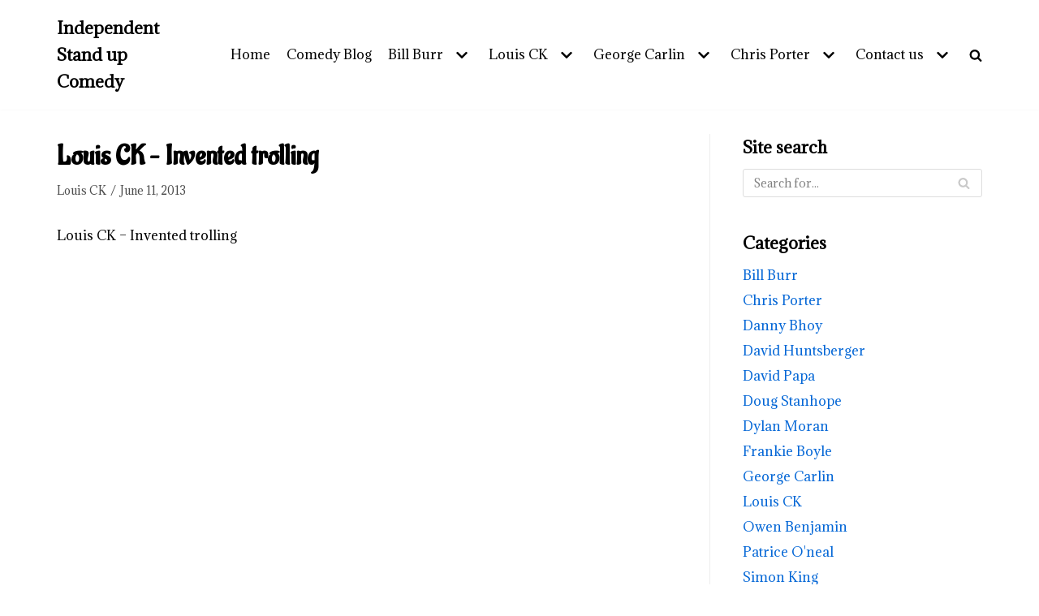

--- FILE ---
content_type: text/html; charset=UTF-8
request_url: http://independentcomic.com/louis-ck/louis-ck-invented-trolling/
body_size: 13815
content:
<!DOCTYPE html>
<html lang="en-US">

<head>
	
	<meta charset="UTF-8">
	<meta name="viewport" content="width=device-width, initial-scale=1, minimum-scale=1">
	<link rel="profile" href="http://gmpg.org/xfn/11">
			<link rel="pingback" href="http://independentcomic.com/xmlrpc.php">
		<meta name='robots' content='index, follow, max-image-preview:large, max-snippet:-1, max-video-preview:-1' />

	<!-- This site is optimized with the Yoast SEO plugin v22.4 - https://yoast.com/wordpress/plugins/seo/ -->
	<title>Louis CK - Invented trolling</title>
	<link rel="canonical" href="http://independentcomic.com/louis-ck/louis-ck-invented-trolling/" />
	<meta name="twitter:label1" content="Written by" />
	<meta name="twitter:data1" content="BigFan" />
	<script type="application/ld+json" class="yoast-schema-graph">{"@context":"https://schema.org","@graph":[{"@type":"WebPage","@id":"http://independentcomic.com/louis-ck/louis-ck-invented-trolling/","url":"http://independentcomic.com/louis-ck/louis-ck-invented-trolling/","name":"Louis CK - Invented trolling","isPartOf":{"@id":"https://independentcomic.com/#website"},"datePublished":"2013-06-11T08:18:04+00:00","dateModified":"2019-03-27T23:54:49+00:00","author":{"@id":"https://independentcomic.com/#/schema/person/7497287d5bde9e3e203f2ff05b6e2a39"},"breadcrumb":{"@id":"http://independentcomic.com/louis-ck/louis-ck-invented-trolling/#breadcrumb"},"inLanguage":"en-US","potentialAction":[{"@type":"ReadAction","target":["http://independentcomic.com/louis-ck/louis-ck-invented-trolling/"]}]},{"@type":"BreadcrumbList","@id":"http://independentcomic.com/louis-ck/louis-ck-invented-trolling/#breadcrumb","itemListElement":[{"@type":"ListItem","position":1,"name":"Home","item":"https://independentcomic.com/"},{"@type":"ListItem","position":2,"name":"Comedy Blog","item":"https://independentcomic.com/blog/"},{"@type":"ListItem","position":3,"name":"Louis CK &#8211; Invented trolling"}]},{"@type":"WebSite","@id":"https://independentcomic.com/#website","url":"https://independentcomic.com/","name":"Independent Stand up Comedy","description":"","potentialAction":[{"@type":"SearchAction","target":{"@type":"EntryPoint","urlTemplate":"https://independentcomic.com/?s={search_term_string}"},"query-input":"required name=search_term_string"}],"inLanguage":"en-US"},{"@type":"Person","@id":"https://independentcomic.com/#/schema/person/7497287d5bde9e3e203f2ff05b6e2a39","name":"BigFan","url":"http://independentcomic.com/author/big-fan/"}]}</script>
	<!-- / Yoast SEO plugin. -->


<link rel='dns-prefetch' href='//fonts.googleapis.com' />
<link rel="alternate" type="application/rss+xml" title="Independent Stand up Comedy &raquo; Feed" href="http://independentcomic.com/feed/" />
<link rel="alternate" type="application/rss+xml" title="Independent Stand up Comedy &raquo; Comments Feed" href="http://independentcomic.com/comments/feed/" />
<link rel="alternate" type="application/rss+xml" title="Independent Stand up Comedy &raquo; Louis CK &#8211; Invented trolling Comments Feed" href="http://independentcomic.com/louis-ck/louis-ck-invented-trolling/feed/" />
		<!-- This site uses the Google Analytics by MonsterInsights plugin v9.11.1 - Using Analytics tracking - https://www.monsterinsights.com/ -->
		<!-- Note: MonsterInsights is not currently configured on this site. The site owner needs to authenticate with Google Analytics in the MonsterInsights settings panel. -->
					<!-- No tracking code set -->
				<!-- / Google Analytics by MonsterInsights -->
		<script type="text/javascript">
/* <![CDATA[ */
window._wpemojiSettings = {"baseUrl":"https:\/\/s.w.org\/images\/core\/emoji\/15.0.3\/72x72\/","ext":".png","svgUrl":"https:\/\/s.w.org\/images\/core\/emoji\/15.0.3\/svg\/","svgExt":".svg","source":{"concatemoji":"http:\/\/independentcomic.com\/wp-includes\/js\/wp-emoji-release.min.js?ver=6.5.7"}};
/*! This file is auto-generated */
!function(i,n){var o,s,e;function c(e){try{var t={supportTests:e,timestamp:(new Date).valueOf()};sessionStorage.setItem(o,JSON.stringify(t))}catch(e){}}function p(e,t,n){e.clearRect(0,0,e.canvas.width,e.canvas.height),e.fillText(t,0,0);var t=new Uint32Array(e.getImageData(0,0,e.canvas.width,e.canvas.height).data),r=(e.clearRect(0,0,e.canvas.width,e.canvas.height),e.fillText(n,0,0),new Uint32Array(e.getImageData(0,0,e.canvas.width,e.canvas.height).data));return t.every(function(e,t){return e===r[t]})}function u(e,t,n){switch(t){case"flag":return n(e,"\ud83c\udff3\ufe0f\u200d\u26a7\ufe0f","\ud83c\udff3\ufe0f\u200b\u26a7\ufe0f")?!1:!n(e,"\ud83c\uddfa\ud83c\uddf3","\ud83c\uddfa\u200b\ud83c\uddf3")&&!n(e,"\ud83c\udff4\udb40\udc67\udb40\udc62\udb40\udc65\udb40\udc6e\udb40\udc67\udb40\udc7f","\ud83c\udff4\u200b\udb40\udc67\u200b\udb40\udc62\u200b\udb40\udc65\u200b\udb40\udc6e\u200b\udb40\udc67\u200b\udb40\udc7f");case"emoji":return!n(e,"\ud83d\udc26\u200d\u2b1b","\ud83d\udc26\u200b\u2b1b")}return!1}function f(e,t,n){var r="undefined"!=typeof WorkerGlobalScope&&self instanceof WorkerGlobalScope?new OffscreenCanvas(300,150):i.createElement("canvas"),a=r.getContext("2d",{willReadFrequently:!0}),o=(a.textBaseline="top",a.font="600 32px Arial",{});return e.forEach(function(e){o[e]=t(a,e,n)}),o}function t(e){var t=i.createElement("script");t.src=e,t.defer=!0,i.head.appendChild(t)}"undefined"!=typeof Promise&&(o="wpEmojiSettingsSupports",s=["flag","emoji"],n.supports={everything:!0,everythingExceptFlag:!0},e=new Promise(function(e){i.addEventListener("DOMContentLoaded",e,{once:!0})}),new Promise(function(t){var n=function(){try{var e=JSON.parse(sessionStorage.getItem(o));if("object"==typeof e&&"number"==typeof e.timestamp&&(new Date).valueOf()<e.timestamp+604800&&"object"==typeof e.supportTests)return e.supportTests}catch(e){}return null}();if(!n){if("undefined"!=typeof Worker&&"undefined"!=typeof OffscreenCanvas&&"undefined"!=typeof URL&&URL.createObjectURL&&"undefined"!=typeof Blob)try{var e="postMessage("+f.toString()+"("+[JSON.stringify(s),u.toString(),p.toString()].join(",")+"));",r=new Blob([e],{type:"text/javascript"}),a=new Worker(URL.createObjectURL(r),{name:"wpTestEmojiSupports"});return void(a.onmessage=function(e){c(n=e.data),a.terminate(),t(n)})}catch(e){}c(n=f(s,u,p))}t(n)}).then(function(e){for(var t in e)n.supports[t]=e[t],n.supports.everything=n.supports.everything&&n.supports[t],"flag"!==t&&(n.supports.everythingExceptFlag=n.supports.everythingExceptFlag&&n.supports[t]);n.supports.everythingExceptFlag=n.supports.everythingExceptFlag&&!n.supports.flag,n.DOMReady=!1,n.readyCallback=function(){n.DOMReady=!0}}).then(function(){return e}).then(function(){var e;n.supports.everything||(n.readyCallback(),(e=n.source||{}).concatemoji?t(e.concatemoji):e.wpemoji&&e.twemoji&&(t(e.twemoji),t(e.wpemoji)))}))}((window,document),window._wpemojiSettings);
/* ]]> */
</script>
<style id='wp-emoji-styles-inline-css' type='text/css'>

	img.wp-smiley, img.emoji {
		display: inline !important;
		border: none !important;
		box-shadow: none !important;
		height: 1em !important;
		width: 1em !important;
		margin: 0 0.07em !important;
		vertical-align: -0.1em !important;
		background: none !important;
		padding: 0 !important;
	}
</style>
<link rel='stylesheet' id='wp-block-library-css' href='http://independentcomic.com/wp-includes/css/dist/block-library/style.min.css?ver=6.5.7' type='text/css' media='all' />
<style id='classic-theme-styles-inline-css' type='text/css'>
/*! This file is auto-generated */
.wp-block-button__link{color:#fff;background-color:#32373c;border-radius:9999px;box-shadow:none;text-decoration:none;padding:calc(.667em + 2px) calc(1.333em + 2px);font-size:1.125em}.wp-block-file__button{background:#32373c;color:#fff;text-decoration:none}
</style>
<style id='global-styles-inline-css' type='text/css'>
body{--wp--preset--color--black: #000000;--wp--preset--color--cyan-bluish-gray: #abb8c3;--wp--preset--color--white: #ffffff;--wp--preset--color--pale-pink: #f78da7;--wp--preset--color--vivid-red: #cf2e2e;--wp--preset--color--luminous-vivid-orange: #ff6900;--wp--preset--color--luminous-vivid-amber: #fcb900;--wp--preset--color--light-green-cyan: #7bdcb5;--wp--preset--color--vivid-green-cyan: #00d084;--wp--preset--color--pale-cyan-blue: #8ed1fc;--wp--preset--color--vivid-cyan-blue: #0693e3;--wp--preset--color--vivid-purple: #9b51e0;--wp--preset--color--neve-link-color: var(--nv-primary-accent);--wp--preset--color--neve-link-hover-color: var(--nv-secondary-accent);--wp--preset--color--nv-site-bg: var(--nv-site-bg);--wp--preset--color--nv-light-bg: var(--nv-light-bg);--wp--preset--color--nv-dark-bg: var(--nv-dark-bg);--wp--preset--color--neve-text-color: var(--nv-text-color);--wp--preset--color--nv-text-dark-bg: var(--nv-text-dark-bg);--wp--preset--color--nv-c-1: var(--nv-c-1);--wp--preset--color--nv-c-2: var(--nv-c-2);--wp--preset--gradient--vivid-cyan-blue-to-vivid-purple: linear-gradient(135deg,rgba(6,147,227,1) 0%,rgb(155,81,224) 100%);--wp--preset--gradient--light-green-cyan-to-vivid-green-cyan: linear-gradient(135deg,rgb(122,220,180) 0%,rgb(0,208,130) 100%);--wp--preset--gradient--luminous-vivid-amber-to-luminous-vivid-orange: linear-gradient(135deg,rgba(252,185,0,1) 0%,rgba(255,105,0,1) 100%);--wp--preset--gradient--luminous-vivid-orange-to-vivid-red: linear-gradient(135deg,rgba(255,105,0,1) 0%,rgb(207,46,46) 100%);--wp--preset--gradient--very-light-gray-to-cyan-bluish-gray: linear-gradient(135deg,rgb(238,238,238) 0%,rgb(169,184,195) 100%);--wp--preset--gradient--cool-to-warm-spectrum: linear-gradient(135deg,rgb(74,234,220) 0%,rgb(151,120,209) 20%,rgb(207,42,186) 40%,rgb(238,44,130) 60%,rgb(251,105,98) 80%,rgb(254,248,76) 100%);--wp--preset--gradient--blush-light-purple: linear-gradient(135deg,rgb(255,206,236) 0%,rgb(152,150,240) 100%);--wp--preset--gradient--blush-bordeaux: linear-gradient(135deg,rgb(254,205,165) 0%,rgb(254,45,45) 50%,rgb(107,0,62) 100%);--wp--preset--gradient--luminous-dusk: linear-gradient(135deg,rgb(255,203,112) 0%,rgb(199,81,192) 50%,rgb(65,88,208) 100%);--wp--preset--gradient--pale-ocean: linear-gradient(135deg,rgb(255,245,203) 0%,rgb(182,227,212) 50%,rgb(51,167,181) 100%);--wp--preset--gradient--electric-grass: linear-gradient(135deg,rgb(202,248,128) 0%,rgb(113,206,126) 100%);--wp--preset--gradient--midnight: linear-gradient(135deg,rgb(2,3,129) 0%,rgb(40,116,252) 100%);--wp--preset--font-size--small: 13px;--wp--preset--font-size--medium: 20px;--wp--preset--font-size--large: 36px;--wp--preset--font-size--x-large: 42px;--wp--preset--spacing--20: 0.44rem;--wp--preset--spacing--30: 0.67rem;--wp--preset--spacing--40: 1rem;--wp--preset--spacing--50: 1.5rem;--wp--preset--spacing--60: 2.25rem;--wp--preset--spacing--70: 3.38rem;--wp--preset--spacing--80: 5.06rem;--wp--preset--shadow--natural: 6px 6px 9px rgba(0, 0, 0, 0.2);--wp--preset--shadow--deep: 12px 12px 50px rgba(0, 0, 0, 0.4);--wp--preset--shadow--sharp: 6px 6px 0px rgba(0, 0, 0, 0.2);--wp--preset--shadow--outlined: 6px 6px 0px -3px rgba(255, 255, 255, 1), 6px 6px rgba(0, 0, 0, 1);--wp--preset--shadow--crisp: 6px 6px 0px rgba(0, 0, 0, 1);}:where(.is-layout-flex){gap: 0.5em;}:where(.is-layout-grid){gap: 0.5em;}body .is-layout-flex{display: flex;}body .is-layout-flex{flex-wrap: wrap;align-items: center;}body .is-layout-flex > *{margin: 0;}body .is-layout-grid{display: grid;}body .is-layout-grid > *{margin: 0;}:where(.wp-block-columns.is-layout-flex){gap: 2em;}:where(.wp-block-columns.is-layout-grid){gap: 2em;}:where(.wp-block-post-template.is-layout-flex){gap: 1.25em;}:where(.wp-block-post-template.is-layout-grid){gap: 1.25em;}.has-black-color{color: var(--wp--preset--color--black) !important;}.has-cyan-bluish-gray-color{color: var(--wp--preset--color--cyan-bluish-gray) !important;}.has-white-color{color: var(--wp--preset--color--white) !important;}.has-pale-pink-color{color: var(--wp--preset--color--pale-pink) !important;}.has-vivid-red-color{color: var(--wp--preset--color--vivid-red) !important;}.has-luminous-vivid-orange-color{color: var(--wp--preset--color--luminous-vivid-orange) !important;}.has-luminous-vivid-amber-color{color: var(--wp--preset--color--luminous-vivid-amber) !important;}.has-light-green-cyan-color{color: var(--wp--preset--color--light-green-cyan) !important;}.has-vivid-green-cyan-color{color: var(--wp--preset--color--vivid-green-cyan) !important;}.has-pale-cyan-blue-color{color: var(--wp--preset--color--pale-cyan-blue) !important;}.has-vivid-cyan-blue-color{color: var(--wp--preset--color--vivid-cyan-blue) !important;}.has-vivid-purple-color{color: var(--wp--preset--color--vivid-purple) !important;}.has-black-background-color{background-color: var(--wp--preset--color--black) !important;}.has-cyan-bluish-gray-background-color{background-color: var(--wp--preset--color--cyan-bluish-gray) !important;}.has-white-background-color{background-color: var(--wp--preset--color--white) !important;}.has-pale-pink-background-color{background-color: var(--wp--preset--color--pale-pink) !important;}.has-vivid-red-background-color{background-color: var(--wp--preset--color--vivid-red) !important;}.has-luminous-vivid-orange-background-color{background-color: var(--wp--preset--color--luminous-vivid-orange) !important;}.has-luminous-vivid-amber-background-color{background-color: var(--wp--preset--color--luminous-vivid-amber) !important;}.has-light-green-cyan-background-color{background-color: var(--wp--preset--color--light-green-cyan) !important;}.has-vivid-green-cyan-background-color{background-color: var(--wp--preset--color--vivid-green-cyan) !important;}.has-pale-cyan-blue-background-color{background-color: var(--wp--preset--color--pale-cyan-blue) !important;}.has-vivid-cyan-blue-background-color{background-color: var(--wp--preset--color--vivid-cyan-blue) !important;}.has-vivid-purple-background-color{background-color: var(--wp--preset--color--vivid-purple) !important;}.has-black-border-color{border-color: var(--wp--preset--color--black) !important;}.has-cyan-bluish-gray-border-color{border-color: var(--wp--preset--color--cyan-bluish-gray) !important;}.has-white-border-color{border-color: var(--wp--preset--color--white) !important;}.has-pale-pink-border-color{border-color: var(--wp--preset--color--pale-pink) !important;}.has-vivid-red-border-color{border-color: var(--wp--preset--color--vivid-red) !important;}.has-luminous-vivid-orange-border-color{border-color: var(--wp--preset--color--luminous-vivid-orange) !important;}.has-luminous-vivid-amber-border-color{border-color: var(--wp--preset--color--luminous-vivid-amber) !important;}.has-light-green-cyan-border-color{border-color: var(--wp--preset--color--light-green-cyan) !important;}.has-vivid-green-cyan-border-color{border-color: var(--wp--preset--color--vivid-green-cyan) !important;}.has-pale-cyan-blue-border-color{border-color: var(--wp--preset--color--pale-cyan-blue) !important;}.has-vivid-cyan-blue-border-color{border-color: var(--wp--preset--color--vivid-cyan-blue) !important;}.has-vivid-purple-border-color{border-color: var(--wp--preset--color--vivid-purple) !important;}.has-vivid-cyan-blue-to-vivid-purple-gradient-background{background: var(--wp--preset--gradient--vivid-cyan-blue-to-vivid-purple) !important;}.has-light-green-cyan-to-vivid-green-cyan-gradient-background{background: var(--wp--preset--gradient--light-green-cyan-to-vivid-green-cyan) !important;}.has-luminous-vivid-amber-to-luminous-vivid-orange-gradient-background{background: var(--wp--preset--gradient--luminous-vivid-amber-to-luminous-vivid-orange) !important;}.has-luminous-vivid-orange-to-vivid-red-gradient-background{background: var(--wp--preset--gradient--luminous-vivid-orange-to-vivid-red) !important;}.has-very-light-gray-to-cyan-bluish-gray-gradient-background{background: var(--wp--preset--gradient--very-light-gray-to-cyan-bluish-gray) !important;}.has-cool-to-warm-spectrum-gradient-background{background: var(--wp--preset--gradient--cool-to-warm-spectrum) !important;}.has-blush-light-purple-gradient-background{background: var(--wp--preset--gradient--blush-light-purple) !important;}.has-blush-bordeaux-gradient-background{background: var(--wp--preset--gradient--blush-bordeaux) !important;}.has-luminous-dusk-gradient-background{background: var(--wp--preset--gradient--luminous-dusk) !important;}.has-pale-ocean-gradient-background{background: var(--wp--preset--gradient--pale-ocean) !important;}.has-electric-grass-gradient-background{background: var(--wp--preset--gradient--electric-grass) !important;}.has-midnight-gradient-background{background: var(--wp--preset--gradient--midnight) !important;}.has-small-font-size{font-size: var(--wp--preset--font-size--small) !important;}.has-medium-font-size{font-size: var(--wp--preset--font-size--medium) !important;}.has-large-font-size{font-size: var(--wp--preset--font-size--large) !important;}.has-x-large-font-size{font-size: var(--wp--preset--font-size--x-large) !important;}
.wp-block-navigation a:where(:not(.wp-element-button)){color: inherit;}
:where(.wp-block-post-template.is-layout-flex){gap: 1.25em;}:where(.wp-block-post-template.is-layout-grid){gap: 1.25em;}
:where(.wp-block-columns.is-layout-flex){gap: 2em;}:where(.wp-block-columns.is-layout-grid){gap: 2em;}
.wp-block-pullquote{font-size: 1.5em;line-height: 1.6;}
</style>
<link rel='stylesheet' id='contact-form-7-css' href='http://independentcomic.com/wp-content/plugins/contact-form-7/includes/css/styles.css?ver=5.9.3' type='text/css' media='all' />
<style id='contact-form-7-inline-css' type='text/css'>
.wpcf7 .wpcf7-recaptcha iframe {margin-bottom: 0;}.wpcf7 .wpcf7-recaptcha[data-align="center"] > div {margin: 0 auto;}.wpcf7 .wpcf7-recaptcha[data-align="right"] > div {margin: 0 0 0 auto;}
</style>
<link rel='stylesheet' id='wp-pagenavi-css' href='http://independentcomic.com/wp-content/plugins/wp-pagenavi/pagenavi-css.css?ver=2.70' type='text/css' media='all' />
<link rel='stylesheet' id='neve-style-css' href='http://independentcomic.com/wp-content/themes/neve/assets/css/style-legacy.min.css?ver=3.4.3' type='text/css' media='all' />
<style id='neve-style-inline-css' type='text/css'>
.header-menu-sidebar-inner li.menu-item-nav-search { display: none; }
		[data-row-id] .row { display: flex !important; align-items: center; flex-wrap: unset;}
		@media (max-width: 960px) { .footer--row .row { flex-direction: column; } }
.nv-meta-list li.meta:not(:last-child):after { content:"/" }.nv-meta-list .no-mobile{
			display:none;
		}.nv-meta-list li.last::after{
			content: ""!important;
		}@media (min-width: 769px) {
			.nv-meta-list .no-mobile {
				display: inline-block;
			}
			.nv-meta-list li.last:not(:last-child)::after {
		 		content: "/" !important;
			}
		}
 .container{ max-width: 748px; } .has-neve-button-color-color{ color: var(--nv-primary-accent)!important; } .has-neve-button-color-background-color{ background-color: var(--nv-primary-accent)!important; } .single-post-container .alignfull > [class*="__inner-container"], .single-post-container .alignwide > [class*="__inner-container"]{ max-width:718px } .button.button-primary, button, input[type=button], .btn, input[type="submit"], /* Buttons in navigation */ ul[id^="nv-primary-navigation"] li.button.button-primary > a, .menu li.button.button-primary > a, .wp-block-button.is-style-primary .wp-block-button__link, .wc-block-grid .wp-block-button .wp-block-button__link, form input[type="submit"], form button[type="submit"]{ background-color: var(--nv-primary-accent);color: #ffffff;border-radius:3px 3px 3px 3px;border:none;border-width:1px 1px 1px 1px; } .button.button-primary:hover, ul[id^="nv-primary-navigation"] li.button.button-primary > a:hover, .menu li.button.button-primary > a:hover, .wp-block-button.is-style-primary .wp-block-button__link:hover, .wc-block-grid .wp-block-button .wp-block-button__link:hover, form input[type="submit"]:hover, form button[type="submit"]:hover{ background-color: var(--nv-primary-accent);color: #ffffff; } .button.button-secondary:not(.secondary-default), .wp-block-button.is-style-secondary .wp-block-button__link{ background-color: var(--nv-primary-accent);color: #ffffff;border-radius:3px 3px 3px 3px;border:none;border-width:1px 1px 1px 1px; } .button.button-secondary.secondary-default{ background-color: var(--nv-primary-accent);color: #ffffff;border-radius:3px 3px 3px 3px;border:none;border-width:1px 1px 1px 1px; } .button.button-secondary:not(.secondary-default):hover, .wp-block-button.is-style-secondary .wp-block-button__link:hover{ background-color: var(--nv-primary-accent);color: #ffffff; } .button.button-secondary.secondary-default:hover{ background-color: var(--nv-primary-accent);color: #ffffff; } body, .site-title{ font-family: Adamina, var(--nv-fallback-ff); } h1, .single h1.entry-title{ font-size: 1.5em; line-height: 1.6; letter-spacing: 0px; font-weight: 600; text-transform: none; font-family: Aladin, var(--nv-fallback-ff); } h2{ font-family: Aladin, var(--nv-fallback-ff); } h3, .woocommerce-checkout h3{ font-family: Aladin, var(--nv-fallback-ff); } h4{ font-family: Aladin, var(--nv-fallback-ff); } h5{ font-family: Aladin, var(--nv-fallback-ff); } h6{ font-family: Aladin, var(--nv-fallback-ff); } form input:read-write, form textarea, form select, form select option, form.wp-block-search input.wp-block-search__input, .widget select{ color: var(--nv-text-color); font-family: Adamina, var(--nv-fallback-ff); } form.search-form input:read-write{ padding-right:45px !important; font-family: Adamina, var(--nv-fallback-ff); } .global-styled{ --bgcolor: var(--nv-site-bg); } .header-top-inner,.header-top-inner a:not(.button),.header-top-inner .navbar-toggle{ color: var(--nv-text-color); } .header-top-inner .nv-icon svg,.header-top-inner .nv-contact-list svg{ fill: var(--nv-text-color); } .header-top-inner .icon-bar{ background-color: var(--nv-text-color); } .hfg_header .header-top-inner .nav-ul .sub-menu{ background-color: var(--nv-site-bg); } .hfg_header .header-top-inner{ background-color: var(--nv-site-bg); } .header-main-inner,.header-main-inner a:not(.button),.header-main-inner .navbar-toggle{ color: var(--nv-text-color); } .header-main-inner .nv-icon svg,.header-main-inner .nv-contact-list svg{ fill: var(--nv-text-color); } .header-main-inner .icon-bar{ background-color: var(--nv-text-color); } .hfg_header .header-main-inner .nav-ul .sub-menu{ background-color: var(--nv-site-bg); } .hfg_header .header-main-inner{ background-color: var(--nv-site-bg); } .header-menu-sidebar .header-menu-sidebar-bg,.header-menu-sidebar .header-menu-sidebar-bg a:not(.button),.header-menu-sidebar .header-menu-sidebar-bg .navbar-toggle{ color: var(--nv-text-color); } .header-menu-sidebar .header-menu-sidebar-bg .nv-icon svg,.header-menu-sidebar .header-menu-sidebar-bg .nv-contact-list svg{ fill: var(--nv-text-color); } .header-menu-sidebar .header-menu-sidebar-bg .icon-bar{ background-color: var(--nv-text-color); } .hfg_header .header-menu-sidebar .header-menu-sidebar-bg .nav-ul .sub-menu{ background-color: var(--nv-site-bg); } .hfg_header .header-menu-sidebar .header-menu-sidebar-bg{ background-color: var(--nv-site-bg); } .header-menu-sidebar{ width: 360px; } .builder-item--logo .site-logo img{ max-width: 120px; } .builder-item--logo .site-logo{ padding:10px 0px 10px 0px; } .builder-item--logo{ margin:0px 0px 0px 0px; } .builder-item--nav-icon .navbar-toggle{ padding:10px 15px 10px 15px; } .builder-item--nav-icon{ margin:0px 0px 0px 0px; } .builder-item--primary-menu .nav-menu-primary > .nav-ul li:not(.woocommerce-mini-cart-item) > a,.builder-item--primary-menu .nav-menu-primary > .nav-ul .has-caret > a,.builder-item--primary-menu .nav-menu-primary > .nav-ul .neve-mm-heading span,.builder-item--primary-menu .nav-menu-primary > .nav-ul .has-caret{ color: var(--nv-text-color); } .builder-item--primary-menu .nav-menu-primary > .nav-ul li:not(.woocommerce-mini-cart-item) > a:after,.builder-item--primary-menu .nav-menu-primary > .nav-ul li > .has-caret > a:after{ background-color: var(--nv-secondary-accent); } .builder-item--primary-menu .nav-menu-primary > .nav-ul li:not(.woocommerce-mini-cart-item):hover > a,.builder-item--primary-menu .nav-menu-primary > .nav-ul li:hover > .has-caret > a,.builder-item--primary-menu .nav-menu-primary > .nav-ul li:hover > .has-caret{ color: var(--nv-secondary-accent); } .builder-item--primary-menu .nav-menu-primary > .nav-ul li:hover > .has-caret svg{ fill: var(--nv-secondary-accent); } .builder-item--primary-menu .nav-menu-primary > .nav-ul li.current-menu-item > a,.builder-item--primary-menu .nav-menu-primary > .nav-ul li.current_page_item > a,.builder-item--primary-menu .nav-menu-primary > .nav-ul li.current_page_item > .has-caret > a{ color: var(--nv-primary-accent); } .builder-item--primary-menu .nav-menu-primary > .nav-ul li.current-menu-item > .has-caret svg{ fill: var(--nv-primary-accent); } .builder-item--primary-menu .nav-ul > li:not(:last-of-type){ margin-right:20px; } .builder-item--primary-menu .style-full-height .nav-ul li:not(.menu-item-nav-search):not(.menu-item-nav-cart):hover > a:after{ width: calc(100% + 20px); } .builder-item--primary-menu .nav-ul li a, .builder-item--primary-menu .neve-mm-heading span{ min-height: 25px; } .builder-item--primary-menu{ font-size: 1em; line-height: 1.6em; letter-spacing: 0px; font-weight: 500; text-transform: none;padding:0px 0px 0px 0px;margin:0px 0px 0px 0px; } .builder-item--primary-menu svg{ width: 1em;height: 1em; } .footer-bottom-inner{ background-color: #ffffff; } .footer-bottom-inner,.footer-bottom-inner a:not(.button),.footer-bottom-inner .navbar-toggle{ color: var(--nv-text-color); } .footer-bottom-inner .nv-icon svg,.footer-bottom-inner .nv-contact-list svg{ fill: var(--nv-text-color); } .footer-bottom-inner .icon-bar{ background-color: var(--nv-text-color); } .footer-bottom-inner .nav-ul .sub-menu{ background-color: #ffffff; } @media(min-width: 576px){ .container{ max-width: 992px; } .single-post-container .alignfull > [class*="__inner-container"], .single-post-container .alignwide > [class*="__inner-container"]{ max-width:962px } h1, .single h1.entry-title{ font-size: 1.5em; line-height: 1.6; letter-spacing: 0px; } .header-menu-sidebar{ width: 360px; } .builder-item--logo .site-logo img{ max-width: 120px; } .builder-item--logo .site-logo{ padding:10px 0px 10px 0px; } .builder-item--logo{ margin:0px 0px 0px 0px; } .builder-item--nav-icon .navbar-toggle{ padding:10px 15px 10px 15px; } .builder-item--nav-icon{ margin:0px 0px 0px 0px; } .builder-item--primary-menu .nav-ul > li:not(:last-of-type){ margin-right:20px; } .builder-item--primary-menu .style-full-height .nav-ul li:not(.menu-item-nav-search):not(.menu-item-nav-cart):hover > a:after{ width: calc(100% + 20px); } .builder-item--primary-menu .nav-ul li a, .builder-item--primary-menu .neve-mm-heading span{ min-height: 25px; } .builder-item--primary-menu{ font-size: 1em; line-height: 1.6em; letter-spacing: 0px;padding:0px 0px 0px 0px;margin:0px 0px 0px 0px; } .builder-item--primary-menu svg{ width: 1em;height: 1em; } }@media(min-width: 960px){ .container{ max-width: 1170px; } body:not(.single):not(.archive):not(.blog):not(.search):not(.error404) .neve-main > .container .col, body.post-type-archive-course .neve-main > .container .col, body.post-type-archive-llms_membership .neve-main > .container .col{ max-width: 70%; } body:not(.single):not(.archive):not(.blog):not(.search):not(.error404) .nv-sidebar-wrap, body.post-type-archive-course .nv-sidebar-wrap, body.post-type-archive-llms_membership .nv-sidebar-wrap{ max-width: 30%; } .neve-main > .archive-container .nv-index-posts.col{ max-width: 70%; } .neve-main > .archive-container .nv-sidebar-wrap{ max-width: 30%; } .neve-main > .single-post-container .nv-single-post-wrap.col{ max-width: 70%; } .single-post-container .alignfull > [class*="__inner-container"], .single-post-container .alignwide > [class*="__inner-container"]{ max-width:789px } .container-fluid.single-post-container .alignfull > [class*="__inner-container"], .container-fluid.single-post-container .alignwide > [class*="__inner-container"]{ max-width:calc(70% + 15px) } .neve-main > .single-post-container .nv-sidebar-wrap{ max-width: 30%; } h1, .single h1.entry-title{ font-size: 2.2em; line-height: 1.6; letter-spacing: 0px; } .header-menu-sidebar{ width: 360px; } .builder-item--logo .site-logo img{ max-width: 120px; } .builder-item--logo .site-logo{ padding:10px 0px 10px 0px; } .builder-item--logo{ margin:0px 0px 0px 0px; } .builder-item--nav-icon .navbar-toggle{ padding:10px 15px 10px 15px; } .builder-item--nav-icon{ margin:0px 0px 0px 0px; } .builder-item--primary-menu .nav-ul > li:not(:last-of-type){ margin-right:20px; } .builder-item--primary-menu .style-full-height .nav-ul li:not(.menu-item-nav-search):not(.menu-item-nav-cart) > a:after{ left:-10px;right:-10px } .builder-item--primary-menu .style-full-height .nav-ul li:not(.menu-item-nav-search):not(.menu-item-nav-cart):hover > a:after{ width: calc(100% + 20px); } .builder-item--primary-menu .nav-ul li a, .builder-item--primary-menu .neve-mm-heading span{ min-height: 25px; } .builder-item--primary-menu{ font-size: 1em; line-height: 1.6em; letter-spacing: 0px;padding:0px 0px 0px 0px;margin:0px 0px 0px 0px; } .builder-item--primary-menu svg{ width: 1em;height: 1em; } }:root{--nv-primary-accent:#0366d6;--nv-secondary-accent:#0e509a;--nv-site-bg:#ffffff;--nv-light-bg:#ededed;--nv-dark-bg:#14171c;--nv-text-color:#000000;--nv-text-dark-bg:#ffffff;--nv-c-1:#77b978;--nv-c-2:#f37262;--nv-fallback-ff:Arial, Helvetica, sans-serif;}
</style>
<link rel='stylesheet' id='neve-google-font-adamina-css' href='//fonts.googleapis.com/css?family=Adamina%3A400&#038;display=swap&#038;ver=3.4.3' type='text/css' media='all' />
<link rel='stylesheet' id='neve-google-font-aladin-css' href='//fonts.googleapis.com/css?family=Aladin%3A600%2C400&#038;display=swap&#038;ver=3.4.3' type='text/css' media='all' />
<script type="text/javascript" src="http://independentcomic.com/wp-includes/js/jquery/jquery.min.js?ver=3.7.1" id="jquery-core-js"></script>
<script type="text/javascript" src="http://independentcomic.com/wp-includes/js/jquery/jquery-migrate.min.js?ver=3.4.1" id="jquery-migrate-js"></script>
<link rel="https://api.w.org/" href="http://independentcomic.com/wp-json/" /><link rel="alternate" type="application/json" href="http://independentcomic.com/wp-json/wp/v2/posts/533" /><link rel="EditURI" type="application/rsd+xml" title="RSD" href="http://independentcomic.com/xmlrpc.php?rsd" />
<meta name="generator" content="WordPress 6.5.7" />
<link rel='shortlink' href='http://independentcomic.com/?p=533' />
<link rel="alternate" type="application/json+oembed" href="http://independentcomic.com/wp-json/oembed/1.0/embed?url=http%3A%2F%2Findependentcomic.com%2Flouis-ck%2Flouis-ck-invented-trolling%2F" />
<link rel="alternate" type="text/xml+oembed" href="http://independentcomic.com/wp-json/oembed/1.0/embed?url=http%3A%2F%2Findependentcomic.com%2Flouis-ck%2Flouis-ck-invented-trolling%2F&#038;format=xml" />

	</head>

<body  class="post-template-default single single-post postid-533 single-format-standard  nv-sidebar-right menu_sidebar_slide_left" id="neve_body"  >
<div class="wrapper">
	
	<header class="header"  >
		<a class="neve-skip-link show-on-focus" href="#content" >
			Skip to content		</a>
		<div id="header-grid"  class="hfg_header site-header">
	<div class="header--row header-top hide-on-mobile hide-on-tablet layout-full-contained header--row"
	data-row-id="top" data-show-on="desktop">

	<div
		class="header--row-inner header-top-inner">
		<div class="container">
			<div
				class="row row--wrapper"
				data-section="hfg_header_layout_top" >
				<div class="builder-item hfg-item-first col-2 desktop-left"><div class="item--inner builder-item--logo"
		data-section="title_tagline"
		data-item-id="logo">
	
<div class="site-logo">
	<a class="brand" href="http://independentcomic.com/" title="Independent Stand up Comedy"
			aria-label="Independent Stand up Comedy"><div class="nv-title-tagline-wrap"><p class="site-title">Independent Stand up Comedy</p><small></small></div></a></div>

	</div>

</div><div class="builder-item has-nav hfg-item-last col-10 desktop-right"><div class="item--inner builder-item--primary-menu has_menu"
		data-section="header_menu_primary"
		data-item-id="primary-menu">
	<div class="nv-nav-wrap">
	<div role="navigation" class="nav-menu-primary"
			aria-label="Primary Menu">

		<ul id="nv-primary-navigation-top" class="primary-menu-ul nav-ul menu-"><li id="menu-item-392" class="menu-item menu-item-type-custom menu-item-object-custom menu-item-home menu-item-392"><a href="http://independentcomic.com/">Home</a></li>
<li id="menu-item-952" class="menu-item menu-item-type-post_type menu-item-object-page current_page_parent menu-item-952"><a href="http://independentcomic.com/blog/">Comedy Blog</a></li>
<li id="menu-item-391" class="menu-item menu-item-type-post_type menu-item-object-page menu-item-has-children menu-item-391"><a href="http://independentcomic.com/bill-burr/"><span class="menu-item-title-wrap dd-title">Bill Burr</span><div role="none"tabindex="-1" class="caret-wrap 3" style="margin-left:5px;"><span class="caret"><svg aria-label="Dropdown" xmlns="http://www.w3.org/2000/svg" viewBox="0 0 448 512"><path d="M207.029 381.476L12.686 187.132c-9.373-9.373-9.373-24.569 0-33.941l22.667-22.667c9.357-9.357 24.522-9.375 33.901-.04L224 284.505l154.745-154.021c9.379-9.335 24.544-9.317 33.901.04l22.667 22.667c9.373 9.373 9.373 24.569 0 33.941L240.971 381.476c-9.373 9.372-24.569 9.372-33.942 0z"/></svg></span></div></a>
<ul class="sub-menu">
	<li id="menu-item-646" class="menu-item menu-item-type-post_type menu-item-object-page menu-item-646"><a href="http://independentcomic.com/bill-burr/emotionally-unavailable-expanded-edition/">Emotionally Unavailable</a></li>
	<li id="menu-item-584" class="menu-item menu-item-type-post_type menu-item-object-page menu-item-584"><a href="http://independentcomic.com/bill-burr/why-do-i-do-this/">Why Do I Do This</a></li>
	<li id="menu-item-619" class="menu-item menu-item-type-post_type menu-item-object-page menu-item-619"><a href="http://independentcomic.com/bill-burr/let-it-go/">Let It Go</a></li>
	<li id="menu-item-639" class="menu-item menu-item-type-post_type menu-item-object-page menu-item-639"><a href="http://independentcomic.com/bill-burr/you-people-are-all-the-same/">You People Are All The Same</a></li>
	<li id="menu-item-2014" class="menu-item menu-item-type-post_type menu-item-object-page menu-item-2014"><a href="http://independentcomic.com/bill-burr/im-sorry-you-feel-that-way/">I&#8217;m sorry you feel that way</a></li>
</ul>
</li>
<li id="menu-item-798" class="menu-item menu-item-type-post_type menu-item-object-page menu-item-has-children menu-item-798"><a href="http://independentcomic.com/louis-ck/"><span class="menu-item-title-wrap dd-title">Louis CK</span><div role="none"tabindex="-1" class="caret-wrap 9" style="margin-left:5px;"><span class="caret"><svg aria-label="Dropdown" xmlns="http://www.w3.org/2000/svg" viewBox="0 0 448 512"><path d="M207.029 381.476L12.686 187.132c-9.373-9.373-9.373-24.569 0-33.941l22.667-22.667c9.357-9.357 24.522-9.375 33.901-.04L224 284.505l154.745-154.021c9.379-9.335 24.544-9.317 33.901.04l22.667 22.667c9.373 9.373 9.373 24.569 0 33.941L240.971 381.476c-9.373 9.372-24.569 9.372-33.942 0z"/></svg></span></div></a>
<ul class="sub-menu">
	<li id="menu-item-755" class="menu-item menu-item-type-post_type menu-item-object-page menu-item-755"><a href="http://independentcomic.com/louis-ck/live-in-houston/">Live in Houston</a></li>
	<li id="menu-item-756" class="menu-item menu-item-type-post_type menu-item-object-page menu-item-756"><a href="http://independentcomic.com/louis-ck/one-night-stand/">One Night Stand</a></li>
	<li id="menu-item-780" class="menu-item menu-item-type-post_type menu-item-object-page menu-item-780"><a href="http://independentcomic.com/louis-ck/shameless/">Shameless</a></li>
	<li id="menu-item-797" class="menu-item menu-item-type-post_type menu-item-object-page menu-item-797"><a href="http://independentcomic.com/louis-ck/chewed-up/">Chewed Up</a></li>
	<li id="menu-item-826" class="menu-item menu-item-type-post_type menu-item-object-page menu-item-826"><a href="http://independentcomic.com/louis-ck/hilarious/">Hilarious</a></li>
	<li id="menu-item-1007" class="menu-item menu-item-type-post_type menu-item-object-page menu-item-1007"><a href="http://independentcomic.com/louis-ck/live-at-the-beacon-theater/">Live at the Beacon Theater</a></li>
	<li id="menu-item-1004" class="menu-item menu-item-type-post_type menu-item-object-page menu-item-1004"><a href="http://independentcomic.com/louis-ck/word-live-at-carnegie-hall/">Live at Carnegie Hall</a></li>
	<li id="menu-item-1003" class="menu-item menu-item-type-post_type menu-item-object-page menu-item-1003"><a href="http://independentcomic.com/louis-ck/oh-my-god/">Oh My God</a></li>
</ul>
</li>
<li id="menu-item-1210" class="menu-item menu-item-type-post_type menu-item-object-page menu-item-has-children menu-item-1210"><a href="http://independentcomic.com/george-carlin/"><span class="menu-item-title-wrap dd-title">George Carlin</span><div role="none"tabindex="-1" class="caret-wrap 18" style="margin-left:5px;"><span class="caret"><svg aria-label="Dropdown" xmlns="http://www.w3.org/2000/svg" viewBox="0 0 448 512"><path d="M207.029 381.476L12.686 187.132c-9.373-9.373-9.373-24.569 0-33.941l22.667-22.667c9.357-9.357 24.522-9.375 33.901-.04L224 284.505l154.745-154.021c9.379-9.335 24.544-9.317 33.901.04l22.667 22.667c9.373 9.373 9.373 24.569 0 33.941L240.971 381.476c-9.373 9.372-24.569 9.372-33.942 0z"/></svg></span></div></a>
<ul class="sub-menu">
	<li id="menu-item-1481" class="menu-item menu-item-type-post_type menu-item-object-page menu-item-1481"><a href="http://independentcomic.com/george-carlin/doin-it-again/">Doin It Again</a></li>
	<li id="menu-item-1480" class="menu-item menu-item-type-post_type menu-item-object-page menu-item-1480"><a href="http://independentcomic.com/george-carlin/jammin-new-york/">Jammin&#8217; in New York</a></li>
	<li id="menu-item-1507" class="menu-item menu-item-type-post_type menu-item-object-page menu-item-1507"><a href="http://independentcomic.com/george-carlin/back-in-town/">Back in Town</a></li>
	<li id="menu-item-1528" class="menu-item menu-item-type-post_type menu-item-object-page menu-item-1528"><a href="http://independentcomic.com/george-carlin/40-years-comedy/">40 Years of Comedy</a></li>
	<li id="menu-item-1546" class="menu-item menu-item-type-post_type menu-item-object-page menu-item-1546"><a href="http://independentcomic.com/george-carlin/you-are-all-diseased/">You Are All Diseased</a></li>
	<li id="menu-item-1617" class="menu-item menu-item-type-post_type menu-item-object-page menu-item-1617"><a href="http://independentcomic.com/george-carlin/complaints-and-grievances/">Complaints and Grievances</a></li>
	<li id="menu-item-1642" class="menu-item menu-item-type-post_type menu-item-object-page menu-item-1642"><a href="http://independentcomic.com/george-carlin/life-is-worth-losing/">Life Is Worth Losing</a></li>
	<li id="menu-item-1771" class="menu-item menu-item-type-post_type menu-item-object-page menu-item-1771"><a href="http://independentcomic.com/george-carlin/its-bad-for-ya/">It&#8217;s Bad For Ya</a></li>
</ul>
</li>
<li id="menu-item-1158" class="menu-item menu-item-type-post_type menu-item-object-page menu-item-has-children menu-item-1158"><a href="http://independentcomic.com/chris-porter/"><span class="menu-item-title-wrap dd-title">Chris Porter</span><div role="none"tabindex="-1" class="caret-wrap 27" style="margin-left:5px;"><span class="caret"><svg aria-label="Dropdown" xmlns="http://www.w3.org/2000/svg" viewBox="0 0 448 512"><path d="M207.029 381.476L12.686 187.132c-9.373-9.373-9.373-24.569 0-33.941l22.667-22.667c9.357-9.357 24.522-9.375 33.901-.04L224 284.505l154.745-154.021c9.379-9.335 24.544-9.317 33.901.04l22.667 22.667c9.373 9.373 9.373 24.569 0 33.941L240.971 381.476c-9.373 9.372-24.569 9.372-33.942 0z"/></svg></span></div></a>
<ul class="sub-menu">
	<li id="menu-item-1159" class="menu-item menu-item-type-post_type menu-item-object-page menu-item-1159"><a href="http://independentcomic.com/chris-porter/screaming-from-the-cosmos/">Screaming from the Cosmos</a></li>
</ul>
</li>
<li id="menu-item-1862" class="menu-item menu-item-type-post_type menu-item-object-page menu-item-has-children menu-item-1862"><a href="http://independentcomic.com/contact/"><span class="menu-item-title-wrap dd-title">Contact us</span><div role="none"tabindex="-1" class="caret-wrap 29" style="margin-left:5px;"><span class="caret"><svg aria-label="Dropdown" xmlns="http://www.w3.org/2000/svg" viewBox="0 0 448 512"><path d="M207.029 381.476L12.686 187.132c-9.373-9.373-9.373-24.569 0-33.941l22.667-22.667c9.357-9.357 24.522-9.375 33.901-.04L224 284.505l154.745-154.021c9.379-9.335 24.544-9.317 33.901.04l22.667 22.667c9.373 9.373 9.373 24.569 0 33.941L240.971 381.476c-9.373 9.372-24.569 9.372-33.942 0z"/></svg></span></div></a>
<ul class="sub-menu">
	<li id="menu-item-1383" class="menu-item menu-item-type-post_type menu-item-object-page menu-item-1383"><a href="http://independentcomic.com/disclaimer/">DISCLAIMER</a></li>
</ul>
</li>
<li class="menu-item-nav-search minimal" id="nv-menu-item-search-1"  aria-label="search"><a href="#" class="nv-nav-search-icon" ><span class="nv-icon nv-search" >
				<svg width="15" height="15" viewBox="0 0 1792 1792" xmlns="http://www.w3.org/2000/svg"><path d="M1216 832q0-185-131.5-316.5t-316.5-131.5-316.5 131.5-131.5 316.5 131.5 316.5 316.5 131.5 316.5-131.5 131.5-316.5zm512 832q0 52-38 90t-90 38q-54 0-90-38l-343-342q-179 124-399 124-143 0-273.5-55.5t-225-150-150-225-55.5-273.5 55.5-273.5 150-225 225-150 273.5-55.5 273.5 55.5 225 150 150 225 55.5 273.5q0 220-124 399l343 343q37 37 37 90z"/></svg>
			</span></a><div class="nv-nav-search">
<form role="search"
	method="get"
	class="search-form"
	action="http://independentcomic.com/">
	<label>
		<span class="screen-reader-text">Search for...</span>
	</label>
	<input type="search"
		class="search-field"
		aria-label="Search"
		placeholder="Search for..."
		value=""
		name="s"/>
	<button type="submit"
			class="search-submit nv-submit"
			aria-label="Search">
		<span class="nv-search-icon-wrap">
			<span class="nv-icon nv-search" >
				<svg width="15" height="15" viewBox="0 0 1792 1792" xmlns="http://www.w3.org/2000/svg"><path d="M1216 832q0-185-131.5-316.5t-316.5-131.5-316.5 131.5-131.5 316.5 131.5 316.5 316.5 131.5 316.5-131.5 131.5-316.5zm512 832q0 52-38 90t-90 38q-54 0-90-38l-343-342q-179 124-399 124-143 0-273.5-55.5t-225-150-150-225-55.5-273.5 55.5-273.5 150-225 225-150 273.5-55.5 273.5 55.5 225 150 150 225 55.5 273.5q0 220-124 399l343 343q37 37 37 90z"/></svg>
			</span></span>
	</button>
	</form>
</div></li></ul>	</div>
</div>

	</div>

</div>							</div>
		</div>
	</div>
</div>


<nav class="header--row header-main hide-on-desktop layout-full-contained nv-navbar header--row"
	data-row-id="main" data-show-on="mobile">

	<div
		class="header--row-inner header-main-inner">
		<div class="container">
			<div
				class="row row--wrapper"
				data-section="hfg_header_layout_main" >
				<div class="builder-item hfg-item-first col-8 tablet-left mobile-left"><div class="item--inner builder-item--logo"
		data-section="title_tagline"
		data-item-id="logo">
	
<div class="site-logo">
	<a class="brand" href="http://independentcomic.com/" title="Independent Stand up Comedy"
			aria-label="Independent Stand up Comedy"><div class="nv-title-tagline-wrap"><p class="site-title">Independent Stand up Comedy</p><small></small></div></a></div>

	</div>

</div><div class="builder-item hfg-item-last col-4 tablet-right mobile-right"><div class="item--inner builder-item--nav-icon"
		data-section="header_menu_icon"
		data-item-id="nav-icon">
	<div class="menu-mobile-toggle item-button navbar-toggle-wrapper">
	<button type="button" class=" navbar-toggle"
			value="Navigation Menu"
					aria-label="Navigation Menu ">
					<span class="bars">
				<span class="icon-bar"></span>
				<span class="icon-bar"></span>
				<span class="icon-bar"></span>
			</span>
					<span class="screen-reader-text">Navigation Menu</span>
	</button>
</div> <!--.navbar-toggle-wrapper-->


	</div>

</div>							</div>
		</div>
	</div>
</nav>

<div
		id="header-menu-sidebar" class="header-menu-sidebar menu-sidebar-panel slide_left"
		data-row-id="sidebar">
	<div id="header-menu-sidebar-bg" class="header-menu-sidebar-bg">
		<div class="close-sidebar-panel navbar-toggle-wrapper">
			<button type="button" class="hamburger is-active  navbar-toggle active" 					value="Navigation Menu"
					aria-label="Navigation Menu ">
									<span class="bars">
						<span class="icon-bar"></span>
						<span class="icon-bar"></span>
						<span class="icon-bar"></span>
					</span>
									<span class="screen-reader-text">
				Navigation Menu					</span>
			</button>
		</div>
		<div id="header-menu-sidebar-inner" class="header-menu-sidebar-inner ">
						<div class="builder-item has-nav hfg-item-last hfg-item-first col-12 desktop-right tablet-left mobile-left"><div class="item--inner builder-item--primary-menu has_menu"
		data-section="header_menu_primary"
		data-item-id="primary-menu">
	<div class="nv-nav-wrap">
	<div role="navigation" class="nav-menu-primary"
			aria-label="Primary Menu">

		<ul id="nv-primary-navigation-sidebar" class="primary-menu-ul nav-ul menu-"><li class="menu-item menu-item-type-custom menu-item-object-custom menu-item-home menu-item-392"><a href="http://independentcomic.com/">Home</a></li>
<li class="menu-item menu-item-type-post_type menu-item-object-page current_page_parent menu-item-952"><a href="http://independentcomic.com/blog/">Comedy Blog</a></li>
<li class="menu-item menu-item-type-post_type menu-item-object-page menu-item-has-children menu-item-391"><a href="http://independentcomic.com/bill-burr/"><span class="menu-item-title-wrap dd-title">Bill Burr</span><div role="none"tabindex="0" class="caret-wrap 3" style="margin-left:5px;"><span class="caret"><svg aria-label="Dropdown" xmlns="http://www.w3.org/2000/svg" viewBox="0 0 448 512"><path d="M207.029 381.476L12.686 187.132c-9.373-9.373-9.373-24.569 0-33.941l22.667-22.667c9.357-9.357 24.522-9.375 33.901-.04L224 284.505l154.745-154.021c9.379-9.335 24.544-9.317 33.901.04l22.667 22.667c9.373 9.373 9.373 24.569 0 33.941L240.971 381.476c-9.373 9.372-24.569 9.372-33.942 0z"/></svg></span></div></a>
<ul class="sub-menu">
	<li class="menu-item menu-item-type-post_type menu-item-object-page menu-item-646"><a href="http://independentcomic.com/bill-burr/emotionally-unavailable-expanded-edition/">Emotionally Unavailable</a></li>
	<li class="menu-item menu-item-type-post_type menu-item-object-page menu-item-584"><a href="http://independentcomic.com/bill-burr/why-do-i-do-this/">Why Do I Do This</a></li>
	<li class="menu-item menu-item-type-post_type menu-item-object-page menu-item-619"><a href="http://independentcomic.com/bill-burr/let-it-go/">Let It Go</a></li>
	<li class="menu-item menu-item-type-post_type menu-item-object-page menu-item-639"><a href="http://independentcomic.com/bill-burr/you-people-are-all-the-same/">You People Are All The Same</a></li>
	<li class="menu-item menu-item-type-post_type menu-item-object-page menu-item-2014"><a href="http://independentcomic.com/bill-burr/im-sorry-you-feel-that-way/">I&#8217;m sorry you feel that way</a></li>
</ul>
</li>
<li class="menu-item menu-item-type-post_type menu-item-object-page menu-item-has-children menu-item-798"><a href="http://independentcomic.com/louis-ck/"><span class="menu-item-title-wrap dd-title">Louis CK</span><div role="none"tabindex="0" class="caret-wrap 9" style="margin-left:5px;"><span class="caret"><svg aria-label="Dropdown" xmlns="http://www.w3.org/2000/svg" viewBox="0 0 448 512"><path d="M207.029 381.476L12.686 187.132c-9.373-9.373-9.373-24.569 0-33.941l22.667-22.667c9.357-9.357 24.522-9.375 33.901-.04L224 284.505l154.745-154.021c9.379-9.335 24.544-9.317 33.901.04l22.667 22.667c9.373 9.373 9.373 24.569 0 33.941L240.971 381.476c-9.373 9.372-24.569 9.372-33.942 0z"/></svg></span></div></a>
<ul class="sub-menu">
	<li class="menu-item menu-item-type-post_type menu-item-object-page menu-item-755"><a href="http://independentcomic.com/louis-ck/live-in-houston/">Live in Houston</a></li>
	<li class="menu-item menu-item-type-post_type menu-item-object-page menu-item-756"><a href="http://independentcomic.com/louis-ck/one-night-stand/">One Night Stand</a></li>
	<li class="menu-item menu-item-type-post_type menu-item-object-page menu-item-780"><a href="http://independentcomic.com/louis-ck/shameless/">Shameless</a></li>
	<li class="menu-item menu-item-type-post_type menu-item-object-page menu-item-797"><a href="http://independentcomic.com/louis-ck/chewed-up/">Chewed Up</a></li>
	<li class="menu-item menu-item-type-post_type menu-item-object-page menu-item-826"><a href="http://independentcomic.com/louis-ck/hilarious/">Hilarious</a></li>
	<li class="menu-item menu-item-type-post_type menu-item-object-page menu-item-1007"><a href="http://independentcomic.com/louis-ck/live-at-the-beacon-theater/">Live at the Beacon Theater</a></li>
	<li class="menu-item menu-item-type-post_type menu-item-object-page menu-item-1004"><a href="http://independentcomic.com/louis-ck/word-live-at-carnegie-hall/">Live at Carnegie Hall</a></li>
	<li class="menu-item menu-item-type-post_type menu-item-object-page menu-item-1003"><a href="http://independentcomic.com/louis-ck/oh-my-god/">Oh My God</a></li>
</ul>
</li>
<li class="menu-item menu-item-type-post_type menu-item-object-page menu-item-has-children menu-item-1210"><a href="http://independentcomic.com/george-carlin/"><span class="menu-item-title-wrap dd-title">George Carlin</span><div role="none"tabindex="0" class="caret-wrap 18" style="margin-left:5px;"><span class="caret"><svg aria-label="Dropdown" xmlns="http://www.w3.org/2000/svg" viewBox="0 0 448 512"><path d="M207.029 381.476L12.686 187.132c-9.373-9.373-9.373-24.569 0-33.941l22.667-22.667c9.357-9.357 24.522-9.375 33.901-.04L224 284.505l154.745-154.021c9.379-9.335 24.544-9.317 33.901.04l22.667 22.667c9.373 9.373 9.373 24.569 0 33.941L240.971 381.476c-9.373 9.372-24.569 9.372-33.942 0z"/></svg></span></div></a>
<ul class="sub-menu">
	<li class="menu-item menu-item-type-post_type menu-item-object-page menu-item-1481"><a href="http://independentcomic.com/george-carlin/doin-it-again/">Doin It Again</a></li>
	<li class="menu-item menu-item-type-post_type menu-item-object-page menu-item-1480"><a href="http://independentcomic.com/george-carlin/jammin-new-york/">Jammin&#8217; in New York</a></li>
	<li class="menu-item menu-item-type-post_type menu-item-object-page menu-item-1507"><a href="http://independentcomic.com/george-carlin/back-in-town/">Back in Town</a></li>
	<li class="menu-item menu-item-type-post_type menu-item-object-page menu-item-1528"><a href="http://independentcomic.com/george-carlin/40-years-comedy/">40 Years of Comedy</a></li>
	<li class="menu-item menu-item-type-post_type menu-item-object-page menu-item-1546"><a href="http://independentcomic.com/george-carlin/you-are-all-diseased/">You Are All Diseased</a></li>
	<li class="menu-item menu-item-type-post_type menu-item-object-page menu-item-1617"><a href="http://independentcomic.com/george-carlin/complaints-and-grievances/">Complaints and Grievances</a></li>
	<li class="menu-item menu-item-type-post_type menu-item-object-page menu-item-1642"><a href="http://independentcomic.com/george-carlin/life-is-worth-losing/">Life Is Worth Losing</a></li>
	<li class="menu-item menu-item-type-post_type menu-item-object-page menu-item-1771"><a href="http://independentcomic.com/george-carlin/its-bad-for-ya/">It&#8217;s Bad For Ya</a></li>
</ul>
</li>
<li class="menu-item menu-item-type-post_type menu-item-object-page menu-item-has-children menu-item-1158"><a href="http://independentcomic.com/chris-porter/"><span class="menu-item-title-wrap dd-title">Chris Porter</span><div role="none"tabindex="0" class="caret-wrap 27" style="margin-left:5px;"><span class="caret"><svg aria-label="Dropdown" xmlns="http://www.w3.org/2000/svg" viewBox="0 0 448 512"><path d="M207.029 381.476L12.686 187.132c-9.373-9.373-9.373-24.569 0-33.941l22.667-22.667c9.357-9.357 24.522-9.375 33.901-.04L224 284.505l154.745-154.021c9.379-9.335 24.544-9.317 33.901.04l22.667 22.667c9.373 9.373 9.373 24.569 0 33.941L240.971 381.476c-9.373 9.372-24.569 9.372-33.942 0z"/></svg></span></div></a>
<ul class="sub-menu">
	<li class="menu-item menu-item-type-post_type menu-item-object-page menu-item-1159"><a href="http://independentcomic.com/chris-porter/screaming-from-the-cosmos/">Screaming from the Cosmos</a></li>
</ul>
</li>
<li class="menu-item menu-item-type-post_type menu-item-object-page menu-item-has-children menu-item-1862"><a href="http://independentcomic.com/contact/"><span class="menu-item-title-wrap dd-title">Contact us</span><div role="none"tabindex="0" class="caret-wrap 29" style="margin-left:5px;"><span class="caret"><svg aria-label="Dropdown" xmlns="http://www.w3.org/2000/svg" viewBox="0 0 448 512"><path d="M207.029 381.476L12.686 187.132c-9.373-9.373-9.373-24.569 0-33.941l22.667-22.667c9.357-9.357 24.522-9.375 33.901-.04L224 284.505l154.745-154.021c9.379-9.335 24.544-9.317 33.901.04l22.667 22.667c9.373 9.373 9.373 24.569 0 33.941L240.971 381.476c-9.373 9.372-24.569 9.372-33.942 0z"/></svg></span></div></a>
<ul class="sub-menu">
	<li class="menu-item menu-item-type-post_type menu-item-object-page menu-item-1383"><a href="http://independentcomic.com/disclaimer/">DISCLAIMER</a></li>
</ul>
</li>
<li class="menu-item-nav-search minimal" id="nv-menu-item-search-2"  aria-label="search"><a href="#" class="nv-nav-search-icon" ><span class="nv-icon nv-search" >
				<svg width="15" height="15" viewBox="0 0 1792 1792" xmlns="http://www.w3.org/2000/svg"><path d="M1216 832q0-185-131.5-316.5t-316.5-131.5-316.5 131.5-131.5 316.5 131.5 316.5 316.5 131.5 316.5-131.5 131.5-316.5zm512 832q0 52-38 90t-90 38q-54 0-90-38l-343-342q-179 124-399 124-143 0-273.5-55.5t-225-150-150-225-55.5-273.5 55.5-273.5 150-225 225-150 273.5-55.5 273.5 55.5 225 150 150 225 55.5 273.5q0 220-124 399l343 343q37 37 37 90z"/></svg>
			</span></a><div class="nv-nav-search">
<form role="search"
	method="get"
	class="search-form"
	action="http://independentcomic.com/">
	<label>
		<span class="screen-reader-text">Search for...</span>
	</label>
	<input type="search"
		class="search-field"
		aria-label="Search"
		placeholder="Search for..."
		value=""
		name="s"/>
	<button type="submit"
			class="search-submit nv-submit"
			aria-label="Search">
		<span class="nv-search-icon-wrap">
			<span class="nv-icon nv-search" >
				<svg width="15" height="15" viewBox="0 0 1792 1792" xmlns="http://www.w3.org/2000/svg"><path d="M1216 832q0-185-131.5-316.5t-316.5-131.5-316.5 131.5-131.5 316.5 131.5 316.5 316.5 131.5 316.5-131.5 131.5-316.5zm512 832q0 52-38 90t-90 38q-54 0-90-38l-343-342q-179 124-399 124-143 0-273.5-55.5t-225-150-150-225-55.5-273.5 55.5-273.5 150-225 225-150 273.5-55.5 273.5 55.5 225 150 150 225 55.5 273.5q0 220-124 399l343 343q37 37 37 90z"/></svg>
			</span></span>
	</button>
	</form>
</div></li></ul>	</div>
</div>

	</div>

</div>					</div>
	</div>
</div>
<div class="header-menu-sidebar-overlay hfg-ov"></div>
</div>
	</header>

	

	
	<main id="content" class="neve-main">

	<div class="container single-post-container">
		<div class="row">
						<article id="post-533"
					class="nv-single-post-wrap col post-533 post type-post status-publish format-standard hentry category-louis-ck">
				<div class="entry-header" ><div class="nv-title-meta-wrap"><h1 class="title entry-title">Louis CK &#8211; Invented trolling</h1><ul class="nv-meta-list"><li class="meta category "><a href="http://independentcomic.com/category/louis-ck/" rel="category tag">Louis CK</a></li><li class="meta date posted-on last"><time class="entry-date published" datetime="2013-06-11T08:18:04+00:00" content="2013-06-11">June 11, 2013</time><time class="updated" datetime="2019-03-27T23:54:49+00:00">March 27, 2019</time></li></ul></div></div><div class="nv-content-wrap entry-content"><p>Louis CK &#8211; Invented trolling</p>
<div class="nv-iframe-embed"><iframe title="Louis C.K. discute con il vicino - Versione estesa (sub ita)" width="1200" height="675" src="https://www.youtube.com/embed/mbmquyueMEo?feature=oembed" frameborder="0" allow="accelerometer; autoplay; encrypted-media; gyroscope; picture-in-picture" allowfullscreen></iframe></div>
</div>			</article>
			<div class="nv-sidebar-wrap col-sm-12 nv-right blog-sidebar " >
		<aside id="secondary" role="complementary">
		
		<style type="text/css">.widget_search .search-form .search-submit, .widget_search .search-form .search-field { height: auto; }</style><div id="search-3" class="widget widget_search"><p class="widget-title">Site search</p>
<form role="search"
	method="get"
	class="search-form"
	action="http://independentcomic.com/">
	<label>
		<span class="screen-reader-text">Search for...</span>
	</label>
	<input type="search"
		class="search-field"
		aria-label="Search"
		placeholder="Search for..."
		value=""
		name="s"/>
	<button type="submit"
			class="search-submit nv-submit"
			aria-label="Search">
		<span class="nv-search-icon-wrap">
			<span class="nv-icon nv-search" >
				<svg width="15" height="15" viewBox="0 0 1792 1792" xmlns="http://www.w3.org/2000/svg"><path d="M1216 832q0-185-131.5-316.5t-316.5-131.5-316.5 131.5-131.5 316.5 131.5 316.5 316.5 131.5 316.5-131.5 131.5-316.5zm512 832q0 52-38 90t-90 38q-54 0-90-38l-343-342q-179 124-399 124-143 0-273.5-55.5t-225-150-150-225-55.5-273.5 55.5-273.5 150-225 225-150 273.5-55.5 273.5 55.5 225 150 150 225 55.5 273.5q0 220-124 399l343 343q37 37 37 90z"/></svg>
			</span></span>
	</button>
	</form>
</div><div id="categories-2" class="widget widget_categories"><p class="widget-title">Categories</p>
			<ul>
					<li class="cat-item cat-item-3"><a href="http://independentcomic.com/category/bill-burr/">Bill Burr</a>
</li>
	<li class="cat-item cat-item-4"><a href="http://independentcomic.com/category/chris-porter/">Chris Porter</a>
</li>
	<li class="cat-item cat-item-49"><a href="http://independentcomic.com/category/danny-bhoy/">Danny Bhoy</a>
</li>
	<li class="cat-item cat-item-7"><a href="http://independentcomic.com/category/david-huntsberger/">David Huntsberger</a>
</li>
	<li class="cat-item cat-item-32"><a href="http://independentcomic.com/category/david-papa/">David Papa</a>
</li>
	<li class="cat-item cat-item-13"><a href="http://independentcomic.com/category/doug-stanhope/">Doug Stanhope</a>
</li>
	<li class="cat-item cat-item-53"><a href="http://independentcomic.com/category/dylan-moran/">Dylan Moran</a>
</li>
	<li class="cat-item cat-item-10"><a href="http://independentcomic.com/category/frankie-boyle/">Frankie Boyle</a>
</li>
	<li class="cat-item cat-item-42"><a href="http://independentcomic.com/category/george-carlin/">George Carlin</a>
</li>
	<li class="cat-item cat-item-9"><a href="http://independentcomic.com/category/louis-ck/">Louis CK</a>
</li>
	<li class="cat-item cat-item-50"><a href="http://independentcomic.com/category/owen-benjamin/">Owen Benjamin</a>
</li>
	<li class="cat-item cat-item-46"><a href="http://independentcomic.com/category/patrice-oneal/">Patrice O&#039;neal</a>
</li>
	<li class="cat-item cat-item-45"><a href="http://independentcomic.com/category/simon-king/">Simon King</a>
</li>
	<li class="cat-item cat-item-1"><a href="http://independentcomic.com/category/stand-up-comics/">Stand-up Comics</a>
</li>
	<li class="cat-item cat-item-44"><a href="http://independentcomic.com/category/tom-segura/">Tom Segura</a>
</li>
			</ul>

			</div>
		<div id="recent-posts-2" class="widget widget_recent_entries">
		<p class="widget-title">Recent Posts</p>
		<ul>
											<li>
					<a href="http://independentcomic.com/stand-up-comics/mark-normand-kids-today/">Mark Normand &#8211; Kids Today</a>
									</li>
											<li>
					<a href="http://independentcomic.com/louis-ck/louis-ck-good-will-hunting/">Louis CK – Good Will Hunting</a>
									</li>
											<li>
					<a href="http://independentcomic.com/stand-up-comics/frankie-boyle-explains-uk-politics-august-2022/">Frankie Boyle &#8211; explains UK politics (August 2022)</a>
									</li>
											<li>
					<a href="http://independentcomic.com/stand-up-comics/greg-warren-peanut-butter-salesman/">Greg Warren &#8211; Peanut butter Salesman</a>
									</li>
											<li>
					<a href="http://independentcomic.com/stand-up-comics/jim-gaffigan-and-his-wife/">Jim Gaffigan and His Wife</a>
									</li>
											<li>
					<a href="http://independentcomic.com/stand-up-comics/louis-katz-dare-and-sex-ed/">Louis Katz &#8211; DARE and Sex ED</a>
									</li>
											<li>
					<a href="http://independentcomic.com/dylan-moran/dylan-moran-coffee-barista/">Dylan Moran &#8211; Coffee Barista</a>
									</li>
											<li>
					<a href="http://independentcomic.com/dylan-moran/dylan-moran-all-women-are-hot-scientifically/">Dylan Moran &#8211; All Women are hot, scientifically</a>
									</li>
											<li>
					<a href="http://independentcomic.com/dylan-moran/dylan-morans-drone-of-self-disgust/">Dylan Moran&#8217;s Drone Of Self Disgust</a>
									</li>
											<li>
					<a href="http://independentcomic.com/stand-up-comics/chris-porter-we-are-all-wrong/">Chris Porter &#8211; We are all wrong</a>
									</li>
					</ul>

		</div><div id="text-2" class="widget widget_text">			<div class="textwidget"><script type="text/javascript" src="//s7.addthis.com/js/300/addthis_widget.js#pubid=ra-53c6de5856dd69ca"></script></div>
		</div>
			</aside>
</div>
		</div>
	</div>

</main><!--/.neve-main-->

<footer class="site-footer" id="site-footer"  >
	<div class="hfg_footer">
		<div class="footer--row footer-bottom layout-full-contained"
	id="cb-row--footer-bottom"
	data-row-id="bottom" data-show-on="desktop">
	<div
		class="footer--row-inner footer-bottom-inner footer-content-wrap">
		<div class="container">
			<div
				class="hfg-grid nv-footer-content hfg-grid-bottom row--wrapper row "
				data-section="hfg_footer_layout_bottom" >
											</div>
		</div>
	</div>
</div>

	</div>
</footer>

</div><!--/.wrapper-->
<script type="text/javascript" src="http://independentcomic.com/wp-content/plugins/contact-form-7/includes/swv/js/index.js?ver=5.9.3" id="swv-js"></script>
<script type="text/javascript" id="contact-form-7-js-extra">
/* <![CDATA[ */
var wpcf7 = {"api":{"root":"http:\/\/independentcomic.com\/wp-json\/","namespace":"contact-form-7\/v1"},"cached":"1"};
/* ]]> */
</script>
<script type="text/javascript" src="http://independentcomic.com/wp-content/plugins/contact-form-7/includes/js/index.js?ver=5.9.3" id="contact-form-7-js"></script>
<script type="text/javascript" id="qppr_frontend_scripts-js-extra">
/* <![CDATA[ */
var qpprFrontData = {"linkData":[],"siteURL":"http:\/\/independentcomic.com","siteURLq":"http:\/\/independentcomic.com"};
/* ]]> */
</script>
<script type="text/javascript" src="http://independentcomic.com/wp-content/plugins/quick-pagepost-redirect-plugin/js/qppr_frontend_script.min.js?ver=5.2.4" id="qppr_frontend_scripts-js"></script>
<script type="text/javascript" id="neve-script-js-extra">
/* <![CDATA[ */
var NeveProperties = {"ajaxurl":"http:\/\/independentcomic.com\/wp-admin\/admin-ajax.php","nonce":"aec0767788","isRTL":"","isCustomize":""};
/* ]]> */
</script>
<script type="text/javascript" src="http://independentcomic.com/wp-content/themes/neve/assets/js/build/modern/frontend.js?ver=3.4.3" id="neve-script-js" async></script>
<script type="text/javascript" id="neve-script-js-after">
/* <![CDATA[ */
	var html = document.documentElement;
	var theme = html.getAttribute('data-neve-theme') || 'light';
	var variants = {"logo":{"light":{"src":false,"srcset":false,"sizes":false},"dark":{"src":false,"srcset":false,"sizes":false},"same":true}};

	function setCurrentTheme( theme ) {
		var pictures = document.getElementsByClassName( 'neve-site-logo' );
		for(var i = 0; i<pictures.length; i++) {
			var picture = pictures.item(i);
			if( ! picture ) {
				continue;
			};
			var fileExt = picture.src.slice((Math.max(0, picture.src.lastIndexOf(".")) || Infinity) + 1);
			if ( fileExt === 'svg' ) {
				picture.removeAttribute('width');
				picture.removeAttribute('height');
				picture.style = 'width: var(--maxwidth)';
			}
			var compId = picture.getAttribute('data-variant');
			if ( compId && variants[compId] ) {
				var isConditional = variants[compId]['same'];
				if ( theme === 'light' || isConditional || variants[compId]['dark']['src'] === false ) {
					picture.src = variants[compId]['light']['src'];
					picture.srcset = variants[compId]['light']['srcset'] || '';
					picture.sizes = variants[compId]['light']['sizes'];
					continue;
				};
				picture.src = variants[compId]['dark']['src'];
				picture.srcset = variants[compId]['dark']['srcset'] || '';
				picture.sizes = variants[compId]['dark']['sizes'];
			};
		};
	};

	var observer = new MutationObserver(function(mutations) {
		mutations.forEach(function(mutation) {
			if (mutation.type == 'attributes') {
				theme = html.getAttribute('data-neve-theme');
				setCurrentTheme(theme);
			};
		});
	});

	observer.observe(html, {
		attributes: true
	});
/* ]]> */
</script>
</body>

</html>


<!-- Page cached by LiteSpeed Cache 6.4.1 on 2026-01-21 13:45:24 -->